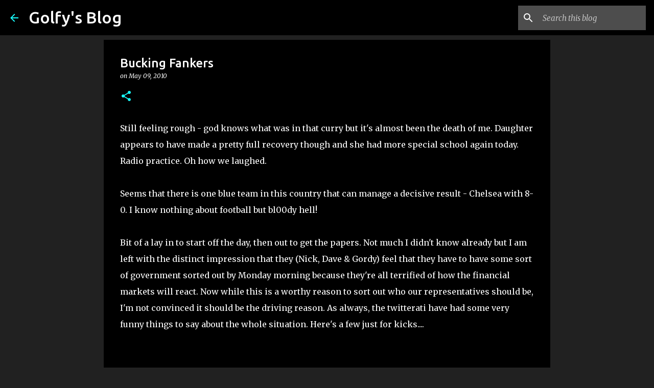

--- FILE ---
content_type: text/html; charset=utf-8
request_url: https://www.google.com/recaptcha/api2/aframe
body_size: 267
content:
<!DOCTYPE HTML><html><head><meta http-equiv="content-type" content="text/html; charset=UTF-8"></head><body><script nonce="-3hBjge0KwQBOcuWOMOIaA">/** Anti-fraud and anti-abuse applications only. See google.com/recaptcha */ try{var clients={'sodar':'https://pagead2.googlesyndication.com/pagead/sodar?'};window.addEventListener("message",function(a){try{if(a.source===window.parent){var b=JSON.parse(a.data);var c=clients[b['id']];if(c){var d=document.createElement('img');d.src=c+b['params']+'&rc='+(localStorage.getItem("rc::a")?sessionStorage.getItem("rc::b"):"");window.document.body.appendChild(d);sessionStorage.setItem("rc::e",parseInt(sessionStorage.getItem("rc::e")||0)+1);localStorage.setItem("rc::h",'1769492302727');}}}catch(b){}});window.parent.postMessage("_grecaptcha_ready", "*");}catch(b){}</script></body></html>